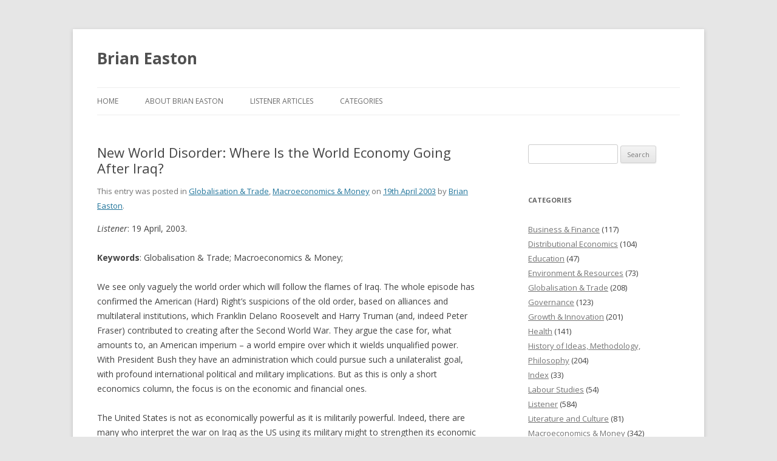

--- FILE ---
content_type: text/html; charset=UTF-8
request_url: http://www.eastonbh.ac.nz/2003/04/new_world_disorder_where_is_the_world_economy_going_after_iraq/
body_size: 63104
content:
<!DOCTYPE html>
<!--[if IE 7]>
<html class="ie ie7" lang="en-US">
<![endif]-->
<!--[if IE 8]>
<html class="ie ie8" lang="en-US">
<![endif]-->
<!--[if !(IE 7) | !(IE 8)  ]><!-->
<html lang="en-US">
<!--<![endif]-->
<head>
<meta charset="UTF-8" />
<meta name="viewport" content="width=device-width" />
<title>New World Disorder: Where Is the World Economy Going After Iraq? | Brian Easton</title>
<link rel="profile" href="http://gmpg.org/xfn/11" />
<link rel="pingback" href="http://www.eastonbh.ac.nz/xmlrpc.php" />
<!--[if lt IE 9]>
<script src="http://www.eastonbh.ac.nz/wp-content/themes/twentytwelve/js/html5.js" type="text/javascript"></script>
<![endif]-->
<link rel='dns-prefetch' href='//fonts.googleapis.com' />
<link rel='dns-prefetch' href='//s.w.org' />
<link rel="alternate" type="application/rss+xml" title="Brian Easton &raquo; Feed" href="http://www.eastonbh.ac.nz/feed/" />
<link rel="alternate" type="application/rss+xml" title="Brian Easton &raquo; Comments Feed" href="http://www.eastonbh.ac.nz/comments/feed/" />
		<script type="text/javascript">
			window._wpemojiSettings = {"baseUrl":"https:\/\/s.w.org\/images\/core\/emoji\/11.2.0\/72x72\/","ext":".png","svgUrl":"https:\/\/s.w.org\/images\/core\/emoji\/11.2.0\/svg\/","svgExt":".svg","source":{"concatemoji":"http:\/\/www.eastonbh.ac.nz\/wp-includes\/js\/wp-emoji-release.min.js?ver=5.1.19"}};
			!function(e,a,t){var n,r,o,i=a.createElement("canvas"),p=i.getContext&&i.getContext("2d");function s(e,t){var a=String.fromCharCode;p.clearRect(0,0,i.width,i.height),p.fillText(a.apply(this,e),0,0);e=i.toDataURL();return p.clearRect(0,0,i.width,i.height),p.fillText(a.apply(this,t),0,0),e===i.toDataURL()}function c(e){var t=a.createElement("script");t.src=e,t.defer=t.type="text/javascript",a.getElementsByTagName("head")[0].appendChild(t)}for(o=Array("flag","emoji"),t.supports={everything:!0,everythingExceptFlag:!0},r=0;r<o.length;r++)t.supports[o[r]]=function(e){if(!p||!p.fillText)return!1;switch(p.textBaseline="top",p.font="600 32px Arial",e){case"flag":return s([55356,56826,55356,56819],[55356,56826,8203,55356,56819])?!1:!s([55356,57332,56128,56423,56128,56418,56128,56421,56128,56430,56128,56423,56128,56447],[55356,57332,8203,56128,56423,8203,56128,56418,8203,56128,56421,8203,56128,56430,8203,56128,56423,8203,56128,56447]);case"emoji":return!s([55358,56760,9792,65039],[55358,56760,8203,9792,65039])}return!1}(o[r]),t.supports.everything=t.supports.everything&&t.supports[o[r]],"flag"!==o[r]&&(t.supports.everythingExceptFlag=t.supports.everythingExceptFlag&&t.supports[o[r]]);t.supports.everythingExceptFlag=t.supports.everythingExceptFlag&&!t.supports.flag,t.DOMReady=!1,t.readyCallback=function(){t.DOMReady=!0},t.supports.everything||(n=function(){t.readyCallback()},a.addEventListener?(a.addEventListener("DOMContentLoaded",n,!1),e.addEventListener("load",n,!1)):(e.attachEvent("onload",n),a.attachEvent("onreadystatechange",function(){"complete"===a.readyState&&t.readyCallback()})),(n=t.source||{}).concatemoji?c(n.concatemoji):n.wpemoji&&n.twemoji&&(c(n.twemoji),c(n.wpemoji)))}(window,document,window._wpemojiSettings);
		</script>
		<style type="text/css">
img.wp-smiley,
img.emoji {
	display: inline !important;
	border: none !important;
	box-shadow: none !important;
	height: 1em !important;
	width: 1em !important;
	margin: 0 .07em !important;
	vertical-align: -0.1em !important;
	background: none !important;
	padding: 0 !important;
}
</style>
	<link rel='stylesheet' id='wp-block-library-css'  href='http://www.eastonbh.ac.nz/wp-includes/css/dist/block-library/style.min.css?ver=5.1.19' type='text/css' media='all' />
<link rel='stylesheet' id='contact-form-7-css'  href='http://www.eastonbh.ac.nz/wp-content/plugins/contact-form-7/includes/css/styles.css?ver=4.1.2' type='text/css' media='all' />
<link rel='stylesheet' id='SearchAutocomplete-theme-css'  href='http://www.eastonbh.ac.nz/wp-content/plugins/search-autocomplete/css/aristo/jquery-ui-aristo.min.css?ver=1.9.2' type='text/css' media='all' />
<link rel='stylesheet' id='twentytwelve-fonts-css'  href='http://fonts.googleapis.com/css?family=Open+Sans:400italic,700italic,400,700&#038;subset=latin,latin-ext' type='text/css' media='all' />
<link rel='stylesheet' id='twentytwelve-style-css'  href='http://www.eastonbh.ac.nz/wp-content/themes/twentytwelve/style.css?ver=5.1.19' type='text/css' media='all' />
<!--[if lt IE 9]>
<link rel='stylesheet' id='twentytwelve-ie-css'  href='http://www.eastonbh.ac.nz/wp-content/themes/twentytwelve/css/ie.css?ver=20121010' type='text/css' media='all' />
<![endif]-->
<!-- This site uses the Google Analytics by Yoast plugin v5.4.2 - Universal enabled - https://yoast.com/wordpress/plugins/google-analytics/ -->
<script type="text/javascript">
	(function(i,s,o,g,r,a,m){i['GoogleAnalyticsObject']=r;i[r]=i[r]||function(){
		(i[r].q=i[r].q||[]).push(arguments)},i[r].l=1*new Date();a=s.createElement(o),
		m=s.getElementsByTagName(o)[0];a.async=1;a.src=g;m.parentNode.insertBefore(a,m)
	})(window,document,'script','//www.google-analytics.com/analytics.js','__gaTracker');

	__gaTracker('create', 'UA-10944758-1', 'auto');
	__gaTracker('set', 'forceSSL', true);
	__gaTracker('send','pageview');

</script>
<!-- / Google Analytics by Yoast -->
<script type='text/javascript' src='http://www.eastonbh.ac.nz/wp-includes/js/jquery/jquery.js?ver=1.12.4'></script>
<script type='text/javascript' src='http://www.eastonbh.ac.nz/wp-includes/js/jquery/jquery-migrate.min.js?ver=1.4.1'></script>
<link rel='https://api.w.org/' href='http://www.eastonbh.ac.nz/wp-json/' />
<link rel="EditURI" type="application/rsd+xml" title="RSD" href="http://www.eastonbh.ac.nz/xmlrpc.php?rsd" />
<link rel="wlwmanifest" type="application/wlwmanifest+xml" href="http://www.eastonbh.ac.nz/wp-includes/wlwmanifest.xml" /> 
<link rel='prev' title='Iraq, Oil and the US Dollar' href='http://www.eastonbh.ac.nz/2003/04/iraq_oil_and_the_us_dollar/' />
<link rel='next' title='What Might a Left Wing Economic Policy Begin to  Like? Some Notes' href='http://www.eastonbh.ac.nz/2003/04/what_might_a_left_wing_economic_policy_begin_to_like_some_notes/' />
<meta name="generator" content="WordPress 5.1.19" />
<link rel="canonical" href="http://www.eastonbh.ac.nz/2003/04/new_world_disorder_where_is_the_world_economy_going_after_iraq/" />
<link rel='shortlink' href='http://www.eastonbh.ac.nz/?p=373' />
<link rel="alternate" type="application/json+oembed" href="http://www.eastonbh.ac.nz/wp-json/oembed/1.0/embed?url=http%3A%2F%2Fwww.eastonbh.ac.nz%2F2003%2F04%2Fnew_world_disorder_where_is_the_world_economy_going_after_iraq%2F" />
<link rel="alternate" type="text/xml+oembed" href="http://www.eastonbh.ac.nz/wp-json/oembed/1.0/embed?url=http%3A%2F%2Fwww.eastonbh.ac.nz%2F2003%2F04%2Fnew_world_disorder_where_is_the_world_economy_going_after_iraq%2F&#038;format=xml" />
</head>

<body class="post-template-default single single-post postid-373 single-format-standard custom-font-enabled single-author">
<div id="page" class="hfeed site">
	<header id="masthead" class="site-header" role="banner">
		<hgroup>
			<h1 class="site-title"><a href="http://www.eastonbh.ac.nz/" title="Brian Easton" rel="home">Brian Easton</a></h1>
			<h2 class="site-description"></h2>
		</hgroup>

		<nav id="site-navigation" class="main-navigation" role="navigation">
			<h3 class="menu-toggle">Menu</h3>
			<a class="assistive-text" href="#content" title="Skip to content">Skip to content</a>
			<div class="menu-main-menu-container"><ul id="menu-main-menu" class="nav-menu"><li id="menu-item-1838" class="menu-item menu-item-type-custom menu-item-object-custom menu-item-1838"><a href="/">Home</a></li>
<li id="menu-item-1835" class="menu-item menu-item-type-post_type menu-item-object-page menu-item-1835"><a href="http://www.eastonbh.ac.nz/about-brian-easton/">About Brian Easton</a></li>
<li id="menu-item-1836" class="menu-item menu-item-type-taxonomy menu-item-object-category menu-item-1836"><a href="http://www.eastonbh.ac.nz/category/listener/">Listener Articles</a></li>
<li id="menu-item-1837" class="menu-item menu-item-type-custom menu-item-object-custom menu-item-has-children menu-item-1837"><a href="/">Categories</a>
<ul class="sub-menu">
	<li id="menu-item-1839" class="menu-item menu-item-type-taxonomy menu-item-object-category menu-item-1839"><a href="http://www.eastonbh.ac.nz/category/business-finance/">Business &#038; Finance</a></li>
	<li id="menu-item-1840" class="menu-item menu-item-type-taxonomy menu-item-object-category menu-item-1840"><a href="http://www.eastonbh.ac.nz/category/distributional-economics/">Distributional Economics</a></li>
	<li id="menu-item-1841" class="menu-item menu-item-type-taxonomy menu-item-object-category menu-item-1841"><a href="http://www.eastonbh.ac.nz/category/education/">Education</a></li>
	<li id="menu-item-1842" class="menu-item menu-item-type-taxonomy menu-item-object-category menu-item-1842"><a href="http://www.eastonbh.ac.nz/category/environment-resources/">Environment &#038; Resources</a></li>
	<li id="menu-item-1843" class="menu-item menu-item-type-taxonomy menu-item-object-category current-post-ancestor current-menu-parent current-post-parent menu-item-1843"><a href="http://www.eastonbh.ac.nz/category/globalisation-trade/">Globalisation &#038; Trade</a></li>
	<li id="menu-item-1844" class="menu-item menu-item-type-taxonomy menu-item-object-category menu-item-1844"><a href="http://www.eastonbh.ac.nz/category/governance/">Governance</a></li>
	<li id="menu-item-1845" class="menu-item menu-item-type-taxonomy menu-item-object-category menu-item-1845"><a href="http://www.eastonbh.ac.nz/category/growth-innovation/">Growth &#038; Innovation</a></li>
	<li id="menu-item-1846" class="menu-item menu-item-type-taxonomy menu-item-object-category menu-item-1846"><a href="http://www.eastonbh.ac.nz/category/health/">Health</a></li>
	<li id="menu-item-1847" class="menu-item menu-item-type-taxonomy menu-item-object-category menu-item-1847"><a href="http://www.eastonbh.ac.nz/category/history-of-ideas-methodology-philosophy/">History of Ideas, Methodology, Philosophy</a></li>
	<li id="menu-item-1849" class="menu-item menu-item-type-taxonomy menu-item-object-category menu-item-1849"><a href="http://www.eastonbh.ac.nz/category/labour-studies/">Labour Studies</a></li>
	<li id="menu-item-1851" class="menu-item menu-item-type-taxonomy menu-item-object-category menu-item-1851"><a href="http://www.eastonbh.ac.nz/category/literature-and-culture/">Literature and Culture</a></li>
	<li id="menu-item-1852" class="menu-item menu-item-type-taxonomy menu-item-object-category current-post-ancestor current-menu-parent current-post-parent menu-item-1852"><a href="http://www.eastonbh.ac.nz/category/macroeconomics-money/">Macroeconomics &#038; Money</a></li>
	<li id="menu-item-1853" class="menu-item menu-item-type-taxonomy menu-item-object-category menu-item-1853"><a href="http://www.eastonbh.ac.nz/category/maori/">Maori</a></li>
	<li id="menu-item-1854" class="menu-item menu-item-type-taxonomy menu-item-object-category menu-item-1854"><a href="http://www.eastonbh.ac.nz/category/miscellaneous/">Miscellaneous</a></li>
	<li id="menu-item-1855" class="menu-item menu-item-type-taxonomy menu-item-object-category menu-item-1855"><a href="http://www.eastonbh.ac.nz/category/political-economy-history/">Political Economy &#038; History</a></li>
	<li id="menu-item-1856" class="menu-item menu-item-type-taxonomy menu-item-object-category menu-item-1856"><a href="http://www.eastonbh.ac.nz/category/portrits/">Portraits</a></li>
	<li id="menu-item-1857" class="menu-item menu-item-type-taxonomy menu-item-object-category menu-item-1857"><a href="http://www.eastonbh.ac.nz/category/regulation-taxation/">Regulation &#038; Taxation</a></li>
	<li id="menu-item-1858" class="menu-item menu-item-type-taxonomy menu-item-object-category menu-item-1858"><a href="http://www.eastonbh.ac.nz/category/retirement-savings/">Retirement &#038; Savings</a></li>
	<li id="menu-item-1859" class="menu-item menu-item-type-taxonomy menu-item-object-category menu-item-1859"><a href="http://www.eastonbh.ac.nz/category/social-policy/">Social Policy</a></li>
	<li id="menu-item-1860" class="menu-item menu-item-type-taxonomy menu-item-object-category menu-item-1860"><a href="http://www.eastonbh.ac.nz/category/statistics/">Statistics</a></li>
	<li id="menu-item-1861" class="menu-item menu-item-type-taxonomy menu-item-object-category menu-item-1861"><a href="http://www.eastonbh.ac.nz/category/uncategorized/">Uncategorized</a></li>
</ul>
</li>
</ul></div>		</nav><!-- #site-navigation -->

			</header><!-- #masthead -->

	<div id="main" class="wrapper">
	<div id="primary" class="site-content">
		<div id="content" role="main">

			
				
	<article id="post-373" class="post-373 post type-post status-publish format-standard hentry category-globalisation-trade category-macroeconomics-money">
				<header class="entry-header">
									<h1 class="entry-title">New World Disorder: Where Is the World Economy Going After Iraq?</h1>
			            <div class="entry-meta-header">This entry was posted in <a href="http://www.eastonbh.ac.nz/category/globalisation-trade/" rel="category tag">Globalisation &amp; Trade</a>, <a href="http://www.eastonbh.ac.nz/category/macroeconomics-money/" rel="category tag">Macroeconomics &amp; Money</a> on <a href="http://www.eastonbh.ac.nz/2003/04/new_world_disorder_where_is_the_world_economy_going_after_iraq/" title="6:09 pm" rel="bookmark"><time class="entry-date" datetime="2003-04-19T18:09:48+13:00">19th April 2003</time></a><span class="by-author"> by <span class="author vcard"><a class="url fn n" href="http://www.eastonbh.ac.nz/author/admin/" title="View all posts by Brian Easton" rel="author">Brian Easton</a></span></span>.</div>
		</header><!-- .entry-header -->

				<div class="entry-content">
			<p><i>Listener</i>: 19 April, 2003.</p>
<p><b>Keywords</b>: Globalisation &amp; Trade; Macroeconomics &amp; Money;</p>
<p>We see only vaguely the world order which will follow the flames of Iraq. The whole episode has confirmed the American (Hard) Right’s suspicions of the old order, based on alliances and multilateral institutions, which Franklin Delano Roosevelt and Harry Truman (and, indeed Peter Fraser) contributed to creating after the Second World War. They argue the case for, what amounts to, an American imperium – a world empire over which it wields unqualified power. With President Bush they have an administration which could pursue such a unilateralist goal, with profound international political and military implications. But as this is only a short economics column, the focus is on the economic and financial ones.</p>
<p>The United States is not as economically powerful as it is militarily powerful. Indeed, there are many who interpret the war on Iraq as the US using its military might to strengthen its economic power, most notably via commanding Iraqi oil, and its financial power, to reinforce the US dollar as the world currency. (There is a parallel argument that it has been using its military to compensate for its relative international political weakness in a heterogenous UN-led world.) Even so, the military and imperial requirements may be a drag on the economy.</p>
<p>The relative economic power of the US may be diminishing anyway. There are grave structural imbalances in the American corporate sector, indicated by falling share prices over the last three years, plus continuing gloomy news on employment, investment profits and bankruptcies. The war expenditures – thought to amount to a not inconsiderable 1 percent of US GDP – will stimulate some sectors. Additionally, in order to strengthening the weakening US economy, the Bush administration is proposing further tax breaks involving almost inconceivable sums. (Whether they will work is another column.) One projection – probably an underestimate – suggests a budget deficit of $US2 trillion over ten years. That is equivalent to around 40 years of New Zealand’s current production.</p>
<p>The deficit means that the US government has to issue US dollar denominated bonds to a value of (roughly) two trillion, which have to go into the world’s balance sheets. In the past, the US dollar has been the currency of international choice, so investors were very willing to hold them. But twenty years ago, when the Reagan administration was similarly increasing the US budget deficit, there was no Euro, which has the potential to be the preferred international currency. Because the European Union is a major part of the world economy, we must expect some reduction in the dominance of the US dollar and rise in the significance of the Euro. However, the US budget deficit may accelerate the shift, as international investors become reluctant to hold so many dollars. (That would drive up US interest rates – ouch!)</p>
<p>It is even possible that the world will return to trading blocks, although an economically powerful East Asia probably wont have its own currency, but straddle the dollar and the euro. The fragmentation of world trading arrangements is a worrisome prospect to New Zealand. The US-Iraq war has put back any conclusion to the Doha round (the latest multilateral trading negotiations), although whether by six months or six years is unclear. In the interim the US ‘Imperium’ is likely to pursue preferential bilateral free-trading deals, especially with those who supported it during the Iraq war. Australia will rank early in the line-up, but New Zealand not, although the Australians have said they will support us in our US trade negotiations. (The cynic would say ‘as much as they can, without undermining their own prospects’.)</p>
<p>That raises very real problems for us, not only because any preference Australia has over New Zealand is likely to affect choices by international investors. More fundamentally, where would New Zealand fit into a fragmenting world economy? The European Union is focussed on incorporating a raft of new members – in any case we have not been paying a lot of attention to that market in recent years. The East Asian economy (centred probably on China rather than Japan) is unlikely to take international initiatives, being too politically heterogeneous and far too busy producing things.</p>
<p>This is why in the sixty years since Peter Fraser, New Zealand has increasingly pursued a multilateralist strategy – politically, militarily and economically. That is where Helen Clark’s instincts lie. But if the new world order has a vigorous American Imperium, as is likely to be pursued by Bush and may continue under a Democrat president, New Zealand may have to alter its strategy. But it is not obvious to what.</p>
<p>Readers will be deluged with prognoses about the post-Iraq-war future, many of which reflect the political preferences of the writer. The ponderings here reflect neither the columnist’s best hopes, nor his worse fears.</p>
<p>******<br />
Some readers’ queries arising out of the column are covered in <a href="modules.php?name=News&amp;file=article&amp;sid=374"><i>A Note on Iraq, Oil and the US Dollar</i></a></p>
					</div><!-- .entry-content -->
		
		<footer class="entry-meta">
								</footer><!-- .entry-meta -->
	</article><!-- #post -->

				<nav class="nav-single">
					<h3 class="assistive-text">Post navigation</h3>
					<span class="nav-previous"><a href="http://www.eastonbh.ac.nz/2003/04/iraq_oil_and_the_us_dollar/" rel="prev"><span class="meta-nav">&larr;</span> Iraq, Oil and the US Dollar</a></span>
					<span class="nav-next"><a href="http://www.eastonbh.ac.nz/2003/04/what_might_a_left_wing_economic_policy_begin_to_like_some_notes/" rel="next">What Might a Left Wing Economic Policy Begin to  Like? Some Notes <span class="meta-nav">&rarr;</span></a></span>
				</nav><!-- .nav-single -->

				
<div id="comments" class="comments-area">

	
	
	
</div><!-- #comments .comments-area -->
			
		</div><!-- #content -->
	</div><!-- #primary -->


			<div id="secondary" class="widget-area" role="complementary">
			<aside id="search-3" class="widget widget_search"><form role="search" method="get" id="searchform" class="searchform" action="http://www.eastonbh.ac.nz/">
				<div>
					<label class="screen-reader-text" for="s">Search for:</label>
					<input type="text" value="" name="s" id="s" />
					<input type="submit" id="searchsubmit" value="Search" />
				</div>
			</form></aside><aside id="categories-4" class="widget widget_categories"><h3 class="widget-title">Categories</h3>		<ul>
				<li class="cat-item cat-item-7"><a href="http://www.eastonbh.ac.nz/category/business-finance/" >Business &amp; Finance</a> (117)
</li>
	<li class="cat-item cat-item-18"><a href="http://www.eastonbh.ac.nz/category/distributional-economics/" >Distributional Economics</a> (104)
</li>
	<li class="cat-item cat-item-8"><a href="http://www.eastonbh.ac.nz/category/education/" >Education</a> (47)
</li>
	<li class="cat-item cat-item-9"><a href="http://www.eastonbh.ac.nz/category/environment-resources/" >Environment &amp; Resources</a> (73)
</li>
	<li class="cat-item cat-item-23"><a href="http://www.eastonbh.ac.nz/category/globalisation-trade/" >Globalisation &amp; Trade</a> (208)
</li>
	<li class="cat-item cat-item-11"><a href="http://www.eastonbh.ac.nz/category/governance/" >Governance</a> (123)
</li>
	<li class="cat-item cat-item-12"><a href="http://www.eastonbh.ac.nz/category/growth-innovation/" >Growth &amp; Innovation</a> (201)
</li>
	<li class="cat-item cat-item-16"><a href="http://www.eastonbh.ac.nz/category/health/" >Health</a> (141)
</li>
	<li class="cat-item cat-item-5"><a href="http://www.eastonbh.ac.nz/category/history-of-ideas-methodology-philosophy/" >History of Ideas, Methodology, Philosophy</a> (204)
</li>
	<li class="cat-item cat-item-13"><a href="http://www.eastonbh.ac.nz/category/index/" >Index</a> (33)
</li>
	<li class="cat-item cat-item-22"><a href="http://www.eastonbh.ac.nz/category/labour-studies/" >Labour Studies</a> (54)
</li>
	<li class="cat-item cat-item-2"><a href="http://www.eastonbh.ac.nz/category/listener/" >Listener</a> (584)
</li>
	<li class="cat-item cat-item-15"><a href="http://www.eastonbh.ac.nz/category/literature-and-culture/" >Literature and Culture</a> (81)
</li>
	<li class="cat-item cat-item-19"><a href="http://www.eastonbh.ac.nz/category/macroeconomics-money/" >Macroeconomics &amp; Money</a> (342)
</li>
	<li class="cat-item cat-item-20"><a href="http://www.eastonbh.ac.nz/category/maori/" >Maori</a> (72)
</li>
	<li class="cat-item cat-item-24"><a href="http://www.eastonbh.ac.nz/category/miscellaneous/" >Miscellaneous</a> (20)
</li>
	<li class="cat-item cat-item-10"><a href="http://www.eastonbh.ac.nz/category/political-economy-history/" >Political Economy &amp; History</a> (421)
</li>
	<li class="cat-item cat-item-26"><a href="http://www.eastonbh.ac.nz/category/portrits/" >Portraits</a> (37)
</li>
	<li class="cat-item cat-item-29"><a href="http://www.eastonbh.ac.nz/category/pundit/" >Pundit</a> (288)
</li>
	<li class="cat-item cat-item-21"><a href="http://www.eastonbh.ac.nz/category/regulation-taxation/" >Regulation &amp; Taxation</a> (122)
</li>
	<li class="cat-item cat-item-17"><a href="http://www.eastonbh.ac.nz/category/retirement-savings/" >Retirement &amp; Savings</a> (28)
</li>
	<li class="cat-item cat-item-14"><a href="http://www.eastonbh.ac.nz/category/social-policy/" >Social Policy</a> (180)
</li>
	<li class="cat-item cat-item-6"><a href="http://www.eastonbh.ac.nz/category/statistics/" >Statistics</a> (98)
</li>
		</ul>
			</aside><aside id="archives-3" class="widget widget_archive"><h3 class="widget-title">Archives</h3>		<label class="screen-reader-text" for="archives-dropdown-3">Archives</label>
		<select id="archives-dropdown-3" name="archive-dropdown" onchange='document.location.href=this.options[this.selectedIndex].value;'>
			
			<option value="">Select Month</option>
				<option value='http://www.eastonbh.ac.nz/2026/01/'> January 2026 &nbsp;(4)</option>
	<option value='http://www.eastonbh.ac.nz/2025/12/'> December 2025 &nbsp;(3)</option>
	<option value='http://www.eastonbh.ac.nz/2025/11/'> November 2025 &nbsp;(4)</option>
	<option value='http://www.eastonbh.ac.nz/2025/10/'> October 2025 &nbsp;(4)</option>
	<option value='http://www.eastonbh.ac.nz/2025/09/'> September 2025 &nbsp;(4)</option>
	<option value='http://www.eastonbh.ac.nz/2025/08/'> August 2025 &nbsp;(5)</option>
	<option value='http://www.eastonbh.ac.nz/2025/07/'> July 2025 &nbsp;(4)</option>
	<option value='http://www.eastonbh.ac.nz/2025/06/'> June 2025 &nbsp;(4)</option>
	<option value='http://www.eastonbh.ac.nz/2025/05/'> May 2025 &nbsp;(5)</option>
	<option value='http://www.eastonbh.ac.nz/2025/04/'> April 2025 &nbsp;(7)</option>
	<option value='http://www.eastonbh.ac.nz/2025/03/'> March 2025 &nbsp;(5)</option>
	<option value='http://www.eastonbh.ac.nz/2025/02/'> February 2025 &nbsp;(7)</option>
	<option value='http://www.eastonbh.ac.nz/2025/01/'> January 2025 &nbsp;(10)</option>
	<option value='http://www.eastonbh.ac.nz/2024/12/'> December 2024 &nbsp;(7)</option>
	<option value='http://www.eastonbh.ac.nz/2024/11/'> November 2024 &nbsp;(8)</option>
	<option value='http://www.eastonbh.ac.nz/2024/10/'> October 2024 &nbsp;(5)</option>
	<option value='http://www.eastonbh.ac.nz/2024/09/'> September 2024 &nbsp;(8)</option>
	<option value='http://www.eastonbh.ac.nz/2024/08/'> August 2024 &nbsp;(6)</option>
	<option value='http://www.eastonbh.ac.nz/2024/07/'> July 2024 &nbsp;(4)</option>
	<option value='http://www.eastonbh.ac.nz/2024/06/'> June 2024 &nbsp;(5)</option>
	<option value='http://www.eastonbh.ac.nz/2024/05/'> May 2024 &nbsp;(7)</option>
	<option value='http://www.eastonbh.ac.nz/2024/04/'> April 2024 &nbsp;(5)</option>
	<option value='http://www.eastonbh.ac.nz/2024/03/'> March 2024 &nbsp;(8)</option>
	<option value='http://www.eastonbh.ac.nz/2024/02/'> February 2024 &nbsp;(5)</option>
	<option value='http://www.eastonbh.ac.nz/2024/01/'> January 2024 &nbsp;(5)</option>
	<option value='http://www.eastonbh.ac.nz/2023/12/'> December 2023 &nbsp;(5)</option>
	<option value='http://www.eastonbh.ac.nz/2023/11/'> November 2023 &nbsp;(5)</option>
	<option value='http://www.eastonbh.ac.nz/2023/10/'> October 2023 &nbsp;(4)</option>
	<option value='http://www.eastonbh.ac.nz/2023/09/'> September 2023 &nbsp;(5)</option>
	<option value='http://www.eastonbh.ac.nz/2023/08/'> August 2023 &nbsp;(1)</option>
	<option value='http://www.eastonbh.ac.nz/2023/07/'> July 2023 &nbsp;(3)</option>
	<option value='http://www.eastonbh.ac.nz/2023/05/'> May 2023 &nbsp;(1)</option>
	<option value='http://www.eastonbh.ac.nz/2023/04/'> April 2023 &nbsp;(1)</option>
	<option value='http://www.eastonbh.ac.nz/2023/02/'> February 2023 &nbsp;(2)</option>
	<option value='http://www.eastonbh.ac.nz/2022/12/'> December 2022 &nbsp;(5)</option>
	<option value='http://www.eastonbh.ac.nz/2022/11/'> November 2022 &nbsp;(1)</option>
	<option value='http://www.eastonbh.ac.nz/2022/10/'> October 2022 &nbsp;(1)</option>
	<option value='http://www.eastonbh.ac.nz/2022/05/'> May 2022 &nbsp;(2)</option>
	<option value='http://www.eastonbh.ac.nz/2022/04/'> April 2022 &nbsp;(2)</option>
	<option value='http://www.eastonbh.ac.nz/2022/03/'> March 2022 &nbsp;(1)</option>
	<option value='http://www.eastonbh.ac.nz/2021/12/'> December 2021 &nbsp;(1)</option>
	<option value='http://www.eastonbh.ac.nz/2021/11/'> November 2021 &nbsp;(1)</option>
	<option value='http://www.eastonbh.ac.nz/2021/09/'> September 2021 &nbsp;(1)</option>
	<option value='http://www.eastonbh.ac.nz/2021/08/'> August 2021 &nbsp;(1)</option>
	<option value='http://www.eastonbh.ac.nz/2021/06/'> June 2021 &nbsp;(1)</option>
	<option value='http://www.eastonbh.ac.nz/2021/05/'> May 2021 &nbsp;(3)</option>
	<option value='http://www.eastonbh.ac.nz/2021/04/'> April 2021 &nbsp;(9)</option>
	<option value='http://www.eastonbh.ac.nz/2021/03/'> March 2021 &nbsp;(5)</option>
	<option value='http://www.eastonbh.ac.nz/2021/02/'> February 2021 &nbsp;(5)</option>
	<option value='http://www.eastonbh.ac.nz/2021/01/'> January 2021 &nbsp;(5)</option>
	<option value='http://www.eastonbh.ac.nz/2020/12/'> December 2020 &nbsp;(4)</option>
	<option value='http://www.eastonbh.ac.nz/2020/11/'> November 2020 &nbsp;(2)</option>
	<option value='http://www.eastonbh.ac.nz/2020/09/'> September 2020 &nbsp;(1)</option>
	<option value='http://www.eastonbh.ac.nz/2020/08/'> August 2020 &nbsp;(1)</option>
	<option value='http://www.eastonbh.ac.nz/2020/06/'> June 2020 &nbsp;(4)</option>
	<option value='http://www.eastonbh.ac.nz/2020/05/'> May 2020 &nbsp;(3)</option>
	<option value='http://www.eastonbh.ac.nz/2020/04/'> April 2020 &nbsp;(1)</option>
	<option value='http://www.eastonbh.ac.nz/2020/02/'> February 2020 &nbsp;(1)</option>
	<option value='http://www.eastonbh.ac.nz/2020/01/'> January 2020 &nbsp;(1)</option>
	<option value='http://www.eastonbh.ac.nz/2019/12/'> December 2019 &nbsp;(1)</option>
	<option value='http://www.eastonbh.ac.nz/2019/11/'> November 2019 &nbsp;(1)</option>
	<option value='http://www.eastonbh.ac.nz/2019/09/'> September 2019 &nbsp;(1)</option>
	<option value='http://www.eastonbh.ac.nz/2019/08/'> August 2019 &nbsp;(2)</option>
	<option value='http://www.eastonbh.ac.nz/2019/07/'> July 2019 &nbsp;(1)</option>
	<option value='http://www.eastonbh.ac.nz/2019/06/'> June 2019 &nbsp;(1)</option>
	<option value='http://www.eastonbh.ac.nz/2019/05/'> May 2019 &nbsp;(2)</option>
	<option value='http://www.eastonbh.ac.nz/2019/04/'> April 2019 &nbsp;(3)</option>
	<option value='http://www.eastonbh.ac.nz/2019/03/'> March 2019 &nbsp;(5)</option>
	<option value='http://www.eastonbh.ac.nz/2019/02/'> February 2019 &nbsp;(1)</option>
	<option value='http://www.eastonbh.ac.nz/2019/01/'> January 2019 &nbsp;(1)</option>
	<option value='http://www.eastonbh.ac.nz/2018/12/'> December 2018 &nbsp;(1)</option>
	<option value='http://www.eastonbh.ac.nz/2018/08/'> August 2018 &nbsp;(1)</option>
	<option value='http://www.eastonbh.ac.nz/2018/05/'> May 2018 &nbsp;(4)</option>
	<option value='http://www.eastonbh.ac.nz/2018/04/'> April 2018 &nbsp;(1)</option>
	<option value='http://www.eastonbh.ac.nz/2018/03/'> March 2018 &nbsp;(1)</option>
	<option value='http://www.eastonbh.ac.nz/2017/09/'> September 2017 &nbsp;(5)</option>
	<option value='http://www.eastonbh.ac.nz/2017/08/'> August 2017 &nbsp;(5)</option>
	<option value='http://www.eastonbh.ac.nz/2017/07/'> July 2017 &nbsp;(5)</option>
	<option value='http://www.eastonbh.ac.nz/2017/06/'> June 2017 &nbsp;(4)</option>
	<option value='http://www.eastonbh.ac.nz/2017/05/'> May 2017 &nbsp;(7)</option>
	<option value='http://www.eastonbh.ac.nz/2017/04/'> April 2017 &nbsp;(4)</option>
	<option value='http://www.eastonbh.ac.nz/2017/03/'> March 2017 &nbsp;(5)</option>
	<option value='http://www.eastonbh.ac.nz/2017/02/'> February 2017 &nbsp;(4)</option>
	<option value='http://www.eastonbh.ac.nz/2017/01/'> January 2017 &nbsp;(5)</option>
	<option value='http://www.eastonbh.ac.nz/2016/12/'> December 2016 &nbsp;(4)</option>
	<option value='http://www.eastonbh.ac.nz/2016/11/'> November 2016 &nbsp;(5)</option>
	<option value='http://www.eastonbh.ac.nz/2016/10/'> October 2016 &nbsp;(6)</option>
	<option value='http://www.eastonbh.ac.nz/2016/09/'> September 2016 &nbsp;(4)</option>
	<option value='http://www.eastonbh.ac.nz/2016/08/'> August 2016 &nbsp;(8)</option>
	<option value='http://www.eastonbh.ac.nz/2016/07/'> July 2016 &nbsp;(5)</option>
	<option value='http://www.eastonbh.ac.nz/2016/06/'> June 2016 &nbsp;(3)</option>
	<option value='http://www.eastonbh.ac.nz/2016/05/'> May 2016 &nbsp;(6)</option>
	<option value='http://www.eastonbh.ac.nz/2016/04/'> April 2016 &nbsp;(3)</option>
	<option value='http://www.eastonbh.ac.nz/2016/03/'> March 2016 &nbsp;(5)</option>
	<option value='http://www.eastonbh.ac.nz/2016/02/'> February 2016 &nbsp;(2)</option>
	<option value='http://www.eastonbh.ac.nz/2016/01/'> January 2016 &nbsp;(1)</option>
	<option value='http://www.eastonbh.ac.nz/2015/12/'> December 2015 &nbsp;(2)</option>
	<option value='http://www.eastonbh.ac.nz/2015/11/'> November 2015 &nbsp;(5)</option>
	<option value='http://www.eastonbh.ac.nz/2015/10/'> October 2015 &nbsp;(3)</option>
	<option value='http://www.eastonbh.ac.nz/2015/09/'> September 2015 &nbsp;(1)</option>
	<option value='http://www.eastonbh.ac.nz/2015/08/'> August 2015 &nbsp;(4)</option>
	<option value='http://www.eastonbh.ac.nz/2015/07/'> July 2015 &nbsp;(4)</option>
	<option value='http://www.eastonbh.ac.nz/2015/06/'> June 2015 &nbsp;(6)</option>
	<option value='http://www.eastonbh.ac.nz/2015/05/'> May 2015 &nbsp;(6)</option>
	<option value='http://www.eastonbh.ac.nz/2015/04/'> April 2015 &nbsp;(3)</option>
	<option value='http://www.eastonbh.ac.nz/2015/03/'> March 2015 &nbsp;(6)</option>
	<option value='http://www.eastonbh.ac.nz/2015/02/'> February 2015 &nbsp;(5)</option>
	<option value='http://www.eastonbh.ac.nz/2015/01/'> January 2015 &nbsp;(4)</option>
	<option value='http://www.eastonbh.ac.nz/2014/12/'> December 2014 &nbsp;(5)</option>
	<option value='http://www.eastonbh.ac.nz/2014/11/'> November 2014 &nbsp;(8)</option>
	<option value='http://www.eastonbh.ac.nz/2014/10/'> October 2014 &nbsp;(5)</option>
	<option value='http://www.eastonbh.ac.nz/2014/09/'> September 2014 &nbsp;(8)</option>
	<option value='http://www.eastonbh.ac.nz/2014/08/'> August 2014 &nbsp;(3)</option>
	<option value='http://www.eastonbh.ac.nz/2014/07/'> July 2014 &nbsp;(2)</option>
	<option value='http://www.eastonbh.ac.nz/2014/06/'> June 2014 &nbsp;(4)</option>
	<option value='http://www.eastonbh.ac.nz/2014/05/'> May 2014 &nbsp;(5)</option>
	<option value='http://www.eastonbh.ac.nz/2014/04/'> April 2014 &nbsp;(3)</option>
	<option value='http://www.eastonbh.ac.nz/2014/03/'> March 2014 &nbsp;(3)</option>
	<option value='http://www.eastonbh.ac.nz/2014/02/'> February 2014 &nbsp;(6)</option>
	<option value='http://www.eastonbh.ac.nz/2014/01/'> January 2014 &nbsp;(4)</option>
	<option value='http://www.eastonbh.ac.nz/2013/12/'> December 2013 &nbsp;(5)</option>
	<option value='http://www.eastonbh.ac.nz/2013/11/'> November 2013 &nbsp;(8)</option>
	<option value='http://www.eastonbh.ac.nz/2013/10/'> October 2013 &nbsp;(6)</option>
	<option value='http://www.eastonbh.ac.nz/2013/09/'> September 2013 &nbsp;(5)</option>
	<option value='http://www.eastonbh.ac.nz/2013/08/'> August 2013 &nbsp;(3)</option>
	<option value='http://www.eastonbh.ac.nz/2013/07/'> July 2013 &nbsp;(5)</option>
	<option value='http://www.eastonbh.ac.nz/2013/06/'> June 2013 &nbsp;(3)</option>
	<option value='http://www.eastonbh.ac.nz/2013/05/'> May 2013 &nbsp;(4)</option>
	<option value='http://www.eastonbh.ac.nz/2013/04/'> April 2013 &nbsp;(2)</option>
	<option value='http://www.eastonbh.ac.nz/2013/03/'> March 2013 &nbsp;(4)</option>
	<option value='http://www.eastonbh.ac.nz/2013/02/'> February 2013 &nbsp;(2)</option>
	<option value='http://www.eastonbh.ac.nz/2013/01/'> January 2013 &nbsp;(6)</option>
	<option value='http://www.eastonbh.ac.nz/2012/12/'> December 2012 &nbsp;(5)</option>
	<option value='http://www.eastonbh.ac.nz/2012/11/'> November 2012 &nbsp;(4)</option>
	<option value='http://www.eastonbh.ac.nz/2012/10/'> October 2012 &nbsp;(7)</option>
	<option value='http://www.eastonbh.ac.nz/2012/09/'> September 2012 &nbsp;(8)</option>
	<option value='http://www.eastonbh.ac.nz/2012/08/'> August 2012 &nbsp;(6)</option>
	<option value='http://www.eastonbh.ac.nz/2012/07/'> July 2012 &nbsp;(4)</option>
	<option value='http://www.eastonbh.ac.nz/2012/06/'> June 2012 &nbsp;(3)</option>
	<option value='http://www.eastonbh.ac.nz/2012/05/'> May 2012 &nbsp;(6)</option>
	<option value='http://www.eastonbh.ac.nz/2012/04/'> April 2012 &nbsp;(6)</option>
	<option value='http://www.eastonbh.ac.nz/2012/03/'> March 2012 &nbsp;(6)</option>
	<option value='http://www.eastonbh.ac.nz/2012/02/'> February 2012 &nbsp;(5)</option>
	<option value='http://www.eastonbh.ac.nz/2012/01/'> January 2012 &nbsp;(3)</option>
	<option value='http://www.eastonbh.ac.nz/2011/12/'> December 2011 &nbsp;(2)</option>
	<option value='http://www.eastonbh.ac.nz/2011/11/'> November 2011 &nbsp;(9)</option>
	<option value='http://www.eastonbh.ac.nz/2011/10/'> October 2011 &nbsp;(8)</option>
	<option value='http://www.eastonbh.ac.nz/2011/09/'> September 2011 &nbsp;(4)</option>
	<option value='http://www.eastonbh.ac.nz/2011/08/'> August 2011 &nbsp;(4)</option>
	<option value='http://www.eastonbh.ac.nz/2011/07/'> July 2011 &nbsp;(6)</option>
	<option value='http://www.eastonbh.ac.nz/2011/06/'> June 2011 &nbsp;(6)</option>
	<option value='http://www.eastonbh.ac.nz/2011/05/'> May 2011 &nbsp;(4)</option>
	<option value='http://www.eastonbh.ac.nz/2011/04/'> April 2011 &nbsp;(4)</option>
	<option value='http://www.eastonbh.ac.nz/2011/03/'> March 2011 &nbsp;(5)</option>
	<option value='http://www.eastonbh.ac.nz/2011/02/'> February 2011 &nbsp;(6)</option>
	<option value='http://www.eastonbh.ac.nz/2011/01/'> January 2011 &nbsp;(3)</option>
	<option value='http://www.eastonbh.ac.nz/2010/12/'> December 2010 &nbsp;(8)</option>
	<option value='http://www.eastonbh.ac.nz/2010/11/'> November 2010 &nbsp;(2)</option>
	<option value='http://www.eastonbh.ac.nz/2010/10/'> October 2010 &nbsp;(6)</option>
	<option value='http://www.eastonbh.ac.nz/2010/09/'> September 2010 &nbsp;(10)</option>
	<option value='http://www.eastonbh.ac.nz/2010/08/'> August 2010 &nbsp;(6)</option>
	<option value='http://www.eastonbh.ac.nz/2010/07/'> July 2010 &nbsp;(7)</option>
	<option value='http://www.eastonbh.ac.nz/2010/06/'> June 2010 &nbsp;(4)</option>
	<option value='http://www.eastonbh.ac.nz/2010/05/'> May 2010 &nbsp;(3)</option>
	<option value='http://www.eastonbh.ac.nz/2010/04/'> April 2010 &nbsp;(5)</option>
	<option value='http://www.eastonbh.ac.nz/2010/03/'> March 2010 &nbsp;(6)</option>
	<option value='http://www.eastonbh.ac.nz/2010/02/'> February 2010 &nbsp;(6)</option>
	<option value='http://www.eastonbh.ac.nz/2010/01/'> January 2010 &nbsp;(2)</option>
	<option value='http://www.eastonbh.ac.nz/2009/12/'> December 2009 &nbsp;(3)</option>
	<option value='http://www.eastonbh.ac.nz/2009/11/'> November 2009 &nbsp;(5)</option>
	<option value='http://www.eastonbh.ac.nz/2009/10/'> October 2009 &nbsp;(6)</option>
	<option value='http://www.eastonbh.ac.nz/2009/09/'> September 2009 &nbsp;(10)</option>
	<option value='http://www.eastonbh.ac.nz/2009/08/'> August 2009 &nbsp;(3)</option>
	<option value='http://www.eastonbh.ac.nz/2009/07/'> July 2009 &nbsp;(7)</option>
	<option value='http://www.eastonbh.ac.nz/2009/06/'> June 2009 &nbsp;(10)</option>
	<option value='http://www.eastonbh.ac.nz/2009/05/'> May 2009 &nbsp;(6)</option>
	<option value='http://www.eastonbh.ac.nz/2009/04/'> April 2009 &nbsp;(3)</option>
	<option value='http://www.eastonbh.ac.nz/2009/03/'> March 2009 &nbsp;(9)</option>
	<option value='http://www.eastonbh.ac.nz/2009/02/'> February 2009 &nbsp;(8)</option>
	<option value='http://www.eastonbh.ac.nz/2009/01/'> January 2009 &nbsp;(3)</option>
	<option value='http://www.eastonbh.ac.nz/2008/12/'> December 2008 &nbsp;(6)</option>
	<option value='http://www.eastonbh.ac.nz/2008/11/'> November 2008 &nbsp;(5)</option>
	<option value='http://www.eastonbh.ac.nz/2008/10/'> October 2008 &nbsp;(7)</option>
	<option value='http://www.eastonbh.ac.nz/2008/09/'> September 2008 &nbsp;(2)</option>
	<option value='http://www.eastonbh.ac.nz/2008/08/'> August 2008 &nbsp;(2)</option>
	<option value='http://www.eastonbh.ac.nz/2008/07/'> July 2008 &nbsp;(5)</option>
	<option value='http://www.eastonbh.ac.nz/2008/06/'> June 2008 &nbsp;(4)</option>
	<option value='http://www.eastonbh.ac.nz/2008/05/'> May 2008 &nbsp;(5)</option>
	<option value='http://www.eastonbh.ac.nz/2008/04/'> April 2008 &nbsp;(6)</option>
	<option value='http://www.eastonbh.ac.nz/2008/03/'> March 2008 &nbsp;(2)</option>
	<option value='http://www.eastonbh.ac.nz/2008/02/'> February 2008 &nbsp;(5)</option>
	<option value='http://www.eastonbh.ac.nz/2008/01/'> January 2008 &nbsp;(4)</option>
	<option value='http://www.eastonbh.ac.nz/2007/12/'> December 2007 &nbsp;(4)</option>
	<option value='http://www.eastonbh.ac.nz/2007/11/'> November 2007 &nbsp;(5)</option>
	<option value='http://www.eastonbh.ac.nz/2007/10/'> October 2007 &nbsp;(6)</option>
	<option value='http://www.eastonbh.ac.nz/2007/09/'> September 2007 &nbsp;(7)</option>
	<option value='http://www.eastonbh.ac.nz/2007/08/'> August 2007 &nbsp;(4)</option>
	<option value='http://www.eastonbh.ac.nz/2007/07/'> July 2007 &nbsp;(3)</option>
	<option value='http://www.eastonbh.ac.nz/2007/06/'> June 2007 &nbsp;(3)</option>
	<option value='http://www.eastonbh.ac.nz/2007/05/'> May 2007 &nbsp;(3)</option>
	<option value='http://www.eastonbh.ac.nz/2007/04/'> April 2007 &nbsp;(4)</option>
	<option value='http://www.eastonbh.ac.nz/2007/03/'> March 2007 &nbsp;(7)</option>
	<option value='http://www.eastonbh.ac.nz/2007/02/'> February 2007 &nbsp;(7)</option>
	<option value='http://www.eastonbh.ac.nz/2007/01/'> January 2007 &nbsp;(3)</option>
	<option value='http://www.eastonbh.ac.nz/2006/12/'> December 2006 &nbsp;(4)</option>
	<option value='http://www.eastonbh.ac.nz/2006/11/'> November 2006 &nbsp;(4)</option>
	<option value='http://www.eastonbh.ac.nz/2006/10/'> October 2006 &nbsp;(4)</option>
	<option value='http://www.eastonbh.ac.nz/2006/09/'> September 2006 &nbsp;(4)</option>
	<option value='http://www.eastonbh.ac.nz/2006/08/'> August 2006 &nbsp;(4)</option>
	<option value='http://www.eastonbh.ac.nz/2006/07/'> July 2006 &nbsp;(5)</option>
	<option value='http://www.eastonbh.ac.nz/2006/06/'> June 2006 &nbsp;(2)</option>
	<option value='http://www.eastonbh.ac.nz/2006/05/'> May 2006 &nbsp;(9)</option>
	<option value='http://www.eastonbh.ac.nz/2006/04/'> April 2006 &nbsp;(3)</option>
	<option value='http://www.eastonbh.ac.nz/2006/03/'> March 2006 &nbsp;(4)</option>
	<option value='http://www.eastonbh.ac.nz/2006/02/'> February 2006 &nbsp;(7)</option>
	<option value='http://www.eastonbh.ac.nz/2006/01/'> January 2006 &nbsp;(3)</option>
	<option value='http://www.eastonbh.ac.nz/2005/12/'> December 2005 &nbsp;(7)</option>
	<option value='http://www.eastonbh.ac.nz/2005/11/'> November 2005 &nbsp;(6)</option>
	<option value='http://www.eastonbh.ac.nz/2005/10/'> October 2005 &nbsp;(3)</option>
	<option value='http://www.eastonbh.ac.nz/2005/09/'> September 2005 &nbsp;(8)</option>
	<option value='http://www.eastonbh.ac.nz/2005/08/'> August 2005 &nbsp;(8)</option>
	<option value='http://www.eastonbh.ac.nz/2005/07/'> July 2005 &nbsp;(8)</option>
	<option value='http://www.eastonbh.ac.nz/2005/06/'> June 2005 &nbsp;(6)</option>
	<option value='http://www.eastonbh.ac.nz/2005/05/'> May 2005 &nbsp;(5)</option>
	<option value='http://www.eastonbh.ac.nz/2005/04/'> April 2005 &nbsp;(4)</option>
	<option value='http://www.eastonbh.ac.nz/2005/03/'> March 2005 &nbsp;(5)</option>
	<option value='http://www.eastonbh.ac.nz/2005/02/'> February 2005 &nbsp;(8)</option>
	<option value='http://www.eastonbh.ac.nz/2005/01/'> January 2005 &nbsp;(4)</option>
	<option value='http://www.eastonbh.ac.nz/2004/12/'> December 2004 &nbsp;(5)</option>
	<option value='http://www.eastonbh.ac.nz/2004/11/'> November 2004 &nbsp;(4)</option>
	<option value='http://www.eastonbh.ac.nz/2004/10/'> October 2004 &nbsp;(5)</option>
	<option value='http://www.eastonbh.ac.nz/2004/09/'> September 2004 &nbsp;(4)</option>
	<option value='http://www.eastonbh.ac.nz/2004/08/'> August 2004 &nbsp;(14)</option>
	<option value='http://www.eastonbh.ac.nz/2004/07/'> July 2004 &nbsp;(3)</option>
	<option value='http://www.eastonbh.ac.nz/2004/06/'> June 2004 &nbsp;(4)</option>
	<option value='http://www.eastonbh.ac.nz/2004/05/'> May 2004 &nbsp;(9)</option>
	<option value='http://www.eastonbh.ac.nz/2004/04/'> April 2004 &nbsp;(2)</option>
	<option value='http://www.eastonbh.ac.nz/2004/03/'> March 2004 &nbsp;(10)</option>
	<option value='http://www.eastonbh.ac.nz/2004/02/'> February 2004 &nbsp;(7)</option>
	<option value='http://www.eastonbh.ac.nz/2004/01/'> January 2004 &nbsp;(4)</option>
	<option value='http://www.eastonbh.ac.nz/2003/12/'> December 2003 &nbsp;(10)</option>
	<option value='http://www.eastonbh.ac.nz/2003/11/'> November 2003 &nbsp;(4)</option>
	<option value='http://www.eastonbh.ac.nz/2003/10/'> October 2003 &nbsp;(5)</option>
	<option value='http://www.eastonbh.ac.nz/2003/09/'> September 2003 &nbsp;(10)</option>
	<option value='http://www.eastonbh.ac.nz/2003/08/'> August 2003 &nbsp;(6)</option>
	<option value='http://www.eastonbh.ac.nz/2003/07/'> July 2003 &nbsp;(6)</option>
	<option value='http://www.eastonbh.ac.nz/2003/06/'> June 2003 &nbsp;(24)</option>
	<option value='http://www.eastonbh.ac.nz/2003/05/'> May 2003 &nbsp;(8)</option>
	<option value='http://www.eastonbh.ac.nz/2003/04/'> April 2003 &nbsp;(8)</option>
	<option value='http://www.eastonbh.ac.nz/2003/03/'> March 2003 &nbsp;(7)</option>
	<option value='http://www.eastonbh.ac.nz/2003/02/'> February 2003 &nbsp;(5)</option>
	<option value='http://www.eastonbh.ac.nz/2003/01/'> January 2003 &nbsp;(7)</option>
	<option value='http://www.eastonbh.ac.nz/2002/12/'> December 2002 &nbsp;(7)</option>
	<option value='http://www.eastonbh.ac.nz/2002/11/'> November 2002 &nbsp;(13)</option>
	<option value='http://www.eastonbh.ac.nz/2002/10/'> October 2002 &nbsp;(8)</option>
	<option value='http://www.eastonbh.ac.nz/2002/09/'> September 2002 &nbsp;(8)</option>
	<option value='http://www.eastonbh.ac.nz/2002/08/'> August 2002 &nbsp;(11)</option>
	<option value='http://www.eastonbh.ac.nz/2002/07/'> July 2002 &nbsp;(6)</option>
	<option value='http://www.eastonbh.ac.nz/2002/06/'> June 2002 &nbsp;(8)</option>
	<option value='http://www.eastonbh.ac.nz/2002/05/'> May 2002 &nbsp;(7)</option>
	<option value='http://www.eastonbh.ac.nz/2002/04/'> April 2002 &nbsp;(5)</option>
	<option value='http://www.eastonbh.ac.nz/2002/03/'> March 2002 &nbsp;(4)</option>
	<option value='http://www.eastonbh.ac.nz/2002/02/'> February 2002 &nbsp;(6)</option>
	<option value='http://www.eastonbh.ac.nz/2002/01/'> January 2002 &nbsp;(4)</option>
	<option value='http://www.eastonbh.ac.nz/2001/12/'> December 2001 &nbsp;(5)</option>
	<option value='http://www.eastonbh.ac.nz/2001/11/'> November 2001 &nbsp;(6)</option>
	<option value='http://www.eastonbh.ac.nz/2001/10/'> October 2001 &nbsp;(4)</option>
	<option value='http://www.eastonbh.ac.nz/2001/09/'> September 2001 &nbsp;(6)</option>
	<option value='http://www.eastonbh.ac.nz/2001/08/'> August 2001 &nbsp;(5)</option>
	<option value='http://www.eastonbh.ac.nz/2001/07/'> July 2001 &nbsp;(3)</option>
	<option value='http://www.eastonbh.ac.nz/2001/06/'> June 2001 &nbsp;(4)</option>
	<option value='http://www.eastonbh.ac.nz/2001/05/'> May 2001 &nbsp;(4)</option>
	<option value='http://www.eastonbh.ac.nz/2001/04/'> April 2001 &nbsp;(3)</option>
	<option value='http://www.eastonbh.ac.nz/2001/03/'> March 2001 &nbsp;(3)</option>
	<option value='http://www.eastonbh.ac.nz/2001/02/'> February 2001 &nbsp;(2)</option>
	<option value='http://www.eastonbh.ac.nz/2001/01/'> January 2001 &nbsp;(2)</option>
	<option value='http://www.eastonbh.ac.nz/2000/12/'> December 2000 &nbsp;(3)</option>
	<option value='http://www.eastonbh.ac.nz/2000/11/'> November 2000 &nbsp;(2)</option>
	<option value='http://www.eastonbh.ac.nz/2000/10/'> October 2000 &nbsp;(3)</option>
	<option value='http://www.eastonbh.ac.nz/2000/09/'> September 2000 &nbsp;(12)</option>
	<option value='http://www.eastonbh.ac.nz/2000/08/'> August 2000 &nbsp;(3)</option>
	<option value='http://www.eastonbh.ac.nz/2000/07/'> July 2000 &nbsp;(5)</option>
	<option value='http://www.eastonbh.ac.nz/2000/06/'> June 2000 &nbsp;(4)</option>
	<option value='http://www.eastonbh.ac.nz/2000/05/'> May 2000 &nbsp;(4)</option>
	<option value='http://www.eastonbh.ac.nz/2000/04/'> April 2000 &nbsp;(3)</option>
	<option value='http://www.eastonbh.ac.nz/2000/03/'> March 2000 &nbsp;(6)</option>
	<option value='http://www.eastonbh.ac.nz/2000/02/'> February 2000 &nbsp;(3)</option>
	<option value='http://www.eastonbh.ac.nz/2000/01/'> January 2000 &nbsp;(3)</option>
	<option value='http://www.eastonbh.ac.nz/1999/12/'> December 1999 &nbsp;(5)</option>
	<option value='http://www.eastonbh.ac.nz/1999/11/'> November 1999 &nbsp;(3)</option>
	<option value='http://www.eastonbh.ac.nz/1999/10/'> October 1999 &nbsp;(4)</option>
	<option value='http://www.eastonbh.ac.nz/1999/09/'> September 1999 &nbsp;(2)</option>
	<option value='http://www.eastonbh.ac.nz/1999/08/'> August 1999 &nbsp;(5)</option>
	<option value='http://www.eastonbh.ac.nz/1999/07/'> July 1999 &nbsp;(13)</option>
	<option value='http://www.eastonbh.ac.nz/1999/06/'> June 1999 &nbsp;(4)</option>
	<option value='http://www.eastonbh.ac.nz/1999/05/'> May 1999 &nbsp;(2)</option>
	<option value='http://www.eastonbh.ac.nz/1999/04/'> April 1999 &nbsp;(3)</option>
	<option value='http://www.eastonbh.ac.nz/1999/03/'> March 1999 &nbsp;(4)</option>
	<option value='http://www.eastonbh.ac.nz/1999/02/'> February 1999 &nbsp;(2)</option>
	<option value='http://www.eastonbh.ac.nz/1999/01/'> January 1999 &nbsp;(4)</option>
	<option value='http://www.eastonbh.ac.nz/1998/12/'> December 1998 &nbsp;(1)</option>
	<option value='http://www.eastonbh.ac.nz/1998/11/'> November 1998 &nbsp;(5)</option>
	<option value='http://www.eastonbh.ac.nz/1998/10/'> October 1998 &nbsp;(4)</option>
	<option value='http://www.eastonbh.ac.nz/1998/09/'> September 1998 &nbsp;(4)</option>
	<option value='http://www.eastonbh.ac.nz/1998/08/'> August 1998 &nbsp;(4)</option>
	<option value='http://www.eastonbh.ac.nz/1998/07/'> July 1998 &nbsp;(4)</option>
	<option value='http://www.eastonbh.ac.nz/1998/06/'> June 1998 &nbsp;(4)</option>
	<option value='http://www.eastonbh.ac.nz/1998/05/'> May 1998 &nbsp;(2)</option>
	<option value='http://www.eastonbh.ac.nz/1998/04/'> April 1998 &nbsp;(2)</option>
	<option value='http://www.eastonbh.ac.nz/1998/03/'> March 1998 &nbsp;(2)</option>
	<option value='http://www.eastonbh.ac.nz/1998/02/'> February 1998 &nbsp;(4)</option>
	<option value='http://www.eastonbh.ac.nz/1998/01/'> January 1998 &nbsp;(3)</option>
	<option value='http://www.eastonbh.ac.nz/1997/12/'> December 1997 &nbsp;(17)</option>
	<option value='http://www.eastonbh.ac.nz/1997/11/'> November 1997 &nbsp;(8)</option>
	<option value='http://www.eastonbh.ac.nz/1997/10/'> October 1997 &nbsp;(3)</option>
	<option value='http://www.eastonbh.ac.nz/1997/09/'> September 1997 &nbsp;(2)</option>
	<option value='http://www.eastonbh.ac.nz/1997/08/'> August 1997 &nbsp;(3)</option>
	<option value='http://www.eastonbh.ac.nz/1997/07/'> July 1997 &nbsp;(14)</option>
	<option value='http://www.eastonbh.ac.nz/1997/06/'> June 1997 &nbsp;(5)</option>
	<option value='http://www.eastonbh.ac.nz/1997/05/'> May 1997 &nbsp;(3)</option>
	<option value='http://www.eastonbh.ac.nz/1997/04/'> April 1997 &nbsp;(4)</option>
	<option value='http://www.eastonbh.ac.nz/1997/03/'> March 1997 &nbsp;(5)</option>
	<option value='http://www.eastonbh.ac.nz/1997/02/'> February 1997 &nbsp;(4)</option>
	<option value='http://www.eastonbh.ac.nz/1997/01/'> January 1997 &nbsp;(1)</option>
	<option value='http://www.eastonbh.ac.nz/1996/12/'> December 1996 &nbsp;(3)</option>
	<option value='http://www.eastonbh.ac.nz/1996/11/'> November 1996 &nbsp;(4)</option>
	<option value='http://www.eastonbh.ac.nz/1996/10/'> October 1996 &nbsp;(2)</option>
	<option value='http://www.eastonbh.ac.nz/1996/09/'> September 1996 &nbsp;(2)</option>
	<option value='http://www.eastonbh.ac.nz/1996/08/'> August 1996 &nbsp;(4)</option>
	<option value='http://www.eastonbh.ac.nz/1996/07/'> July 1996 &nbsp;(3)</option>
	<option value='http://www.eastonbh.ac.nz/1996/06/'> June 1996 &nbsp;(4)</option>
	<option value='http://www.eastonbh.ac.nz/1996/05/'> May 1996 &nbsp;(6)</option>
	<option value='http://www.eastonbh.ac.nz/1996/04/'> April 1996 &nbsp;(2)</option>
	<option value='http://www.eastonbh.ac.nz/1996/03/'> March 1996 &nbsp;(3)</option>
	<option value='http://www.eastonbh.ac.nz/1996/02/'> February 1996 &nbsp;(2)</option>
	<option value='http://www.eastonbh.ac.nz/1996/01/'> January 1996 &nbsp;(4)</option>
	<option value='http://www.eastonbh.ac.nz/1995/12/'> December 1995 &nbsp;(2)</option>
	<option value='http://www.eastonbh.ac.nz/1995/11/'> November 1995 &nbsp;(4)</option>
	<option value='http://www.eastonbh.ac.nz/1995/10/'> October 1995 &nbsp;(3)</option>
	<option value='http://www.eastonbh.ac.nz/1995/09/'> September 1995 &nbsp;(3)</option>
	<option value='http://www.eastonbh.ac.nz/1995/08/'> August 1995 &nbsp;(5)</option>
	<option value='http://www.eastonbh.ac.nz/1995/07/'> July 1995 &nbsp;(1)</option>
	<option value='http://www.eastonbh.ac.nz/1995/06/'> June 1995 &nbsp;(3)</option>
	<option value='http://www.eastonbh.ac.nz/1995/05/'> May 1995 &nbsp;(3)</option>
	<option value='http://www.eastonbh.ac.nz/1995/04/'> April 1995 &nbsp;(4)</option>
	<option value='http://www.eastonbh.ac.nz/1995/03/'> March 1995 &nbsp;(1)</option>
	<option value='http://www.eastonbh.ac.nz/1995/02/'> February 1995 &nbsp;(2)</option>
	<option value='http://www.eastonbh.ac.nz/1995/01/'> January 1995 &nbsp;(3)</option>
	<option value='http://www.eastonbh.ac.nz/1994/12/'> December 1994 &nbsp;(4)</option>
	<option value='http://www.eastonbh.ac.nz/1994/11/'> November 1994 &nbsp;(4)</option>
	<option value='http://www.eastonbh.ac.nz/1994/10/'> October 1994 &nbsp;(4)</option>
	<option value='http://www.eastonbh.ac.nz/1994/09/'> September 1994 &nbsp;(1)</option>
	<option value='http://www.eastonbh.ac.nz/1994/08/'> August 1994 &nbsp;(2)</option>
	<option value='http://www.eastonbh.ac.nz/1994/07/'> July 1994 &nbsp;(2)</option>
	<option value='http://www.eastonbh.ac.nz/1994/05/'> May 1994 &nbsp;(3)</option>
	<option value='http://www.eastonbh.ac.nz/1994/04/'> April 1994 &nbsp;(2)</option>
	<option value='http://www.eastonbh.ac.nz/1994/03/'> March 1994 &nbsp;(2)</option>
	<option value='http://www.eastonbh.ac.nz/1994/02/'> February 1994 &nbsp;(4)</option>
	<option value='http://www.eastonbh.ac.nz/1994/01/'> January 1994 &nbsp;(2)</option>
	<option value='http://www.eastonbh.ac.nz/1993/12/'> December 1993 &nbsp;(1)</option>
	<option value='http://www.eastonbh.ac.nz/1993/11/'> November 1993 &nbsp;(1)</option>
	<option value='http://www.eastonbh.ac.nz/1993/10/'> October 1993 &nbsp;(1)</option>
	<option value='http://www.eastonbh.ac.nz/1993/09/'> September 1993 &nbsp;(2)</option>
	<option value='http://www.eastonbh.ac.nz/1993/06/'> June 1993 &nbsp;(1)</option>
	<option value='http://www.eastonbh.ac.nz/1993/03/'> March 1993 &nbsp;(2)</option>
	<option value='http://www.eastonbh.ac.nz/1993/02/'> February 1993 &nbsp;(2)</option>
	<option value='http://www.eastonbh.ac.nz/1993/01/'> January 1993 &nbsp;(2)</option>
	<option value='http://www.eastonbh.ac.nz/1992/12/'> December 1992 &nbsp;(2)</option>
	<option value='http://www.eastonbh.ac.nz/1992/09/'> September 1992 &nbsp;(1)</option>
	<option value='http://www.eastonbh.ac.nz/1992/07/'> July 1992 &nbsp;(2)</option>
	<option value='http://www.eastonbh.ac.nz/1992/05/'> May 1992 &nbsp;(1)</option>
	<option value='http://www.eastonbh.ac.nz/1992/01/'> January 1992 &nbsp;(2)</option>
	<option value='http://www.eastonbh.ac.nz/1991/11/'> November 1991 &nbsp;(1)</option>
	<option value='http://www.eastonbh.ac.nz/1991/10/'> October 1991 &nbsp;(1)</option>
	<option value='http://www.eastonbh.ac.nz/1991/06/'> June 1991 &nbsp;(2)</option>
	<option value='http://www.eastonbh.ac.nz/1991/05/'> May 1991 &nbsp;(2)</option>
	<option value='http://www.eastonbh.ac.nz/1991/04/'> April 1991 &nbsp;(2)</option>
	<option value='http://www.eastonbh.ac.nz/1991/03/'> March 1991 &nbsp;(1)</option>
	<option value='http://www.eastonbh.ac.nz/1991/02/'> February 1991 &nbsp;(1)</option>
	<option value='http://www.eastonbh.ac.nz/1991/01/'> January 1991 &nbsp;(1)</option>
	<option value='http://www.eastonbh.ac.nz/1990/12/'> December 1990 &nbsp;(1)</option>
	<option value='http://www.eastonbh.ac.nz/1990/09/'> September 1990 &nbsp;(2)</option>
	<option value='http://www.eastonbh.ac.nz/1990/06/'> June 1990 &nbsp;(1)</option>
	<option value='http://www.eastonbh.ac.nz/1990/05/'> May 1990 &nbsp;(2)</option>
	<option value='http://www.eastonbh.ac.nz/1990/04/'> April 1990 &nbsp;(1)</option>
	<option value='http://www.eastonbh.ac.nz/1990/02/'> February 1990 &nbsp;(1)</option>
	<option value='http://www.eastonbh.ac.nz/1989/12/'> December 1989 &nbsp;(1)</option>
	<option value='http://www.eastonbh.ac.nz/1989/10/'> October 1989 &nbsp;(1)</option>
	<option value='http://www.eastonbh.ac.nz/1989/09/'> September 1989 &nbsp;(1)</option>
	<option value='http://www.eastonbh.ac.nz/1989/07/'> July 1989 &nbsp;(1)</option>
	<option value='http://www.eastonbh.ac.nz/1989/06/'> June 1989 &nbsp;(1)</option>
	<option value='http://www.eastonbh.ac.nz/1989/04/'> April 1989 &nbsp;(1)</option>
	<option value='http://www.eastonbh.ac.nz/1988/12/'> December 1988 &nbsp;(1)</option>
	<option value='http://www.eastonbh.ac.nz/1988/11/'> November 1988 &nbsp;(1)</option>
	<option value='http://www.eastonbh.ac.nz/1988/01/'> January 1988 &nbsp;(1)</option>
	<option value='http://www.eastonbh.ac.nz/1987/11/'> November 1987 &nbsp;(1)</option>
	<option value='http://www.eastonbh.ac.nz/1987/10/'> October 1987 &nbsp;(2)</option>
	<option value='http://www.eastonbh.ac.nz/1987/06/'> June 1987 &nbsp;(2)</option>
	<option value='http://www.eastonbh.ac.nz/1987/05/'> May 1987 &nbsp;(2)</option>
	<option value='http://www.eastonbh.ac.nz/1987/01/'> January 1987 &nbsp;(1)</option>
	<option value='http://www.eastonbh.ac.nz/1986/10/'> October 1986 &nbsp;(1)</option>
	<option value='http://www.eastonbh.ac.nz/1986/04/'> April 1986 &nbsp;(1)</option>
	<option value='http://www.eastonbh.ac.nz/1986/02/'> February 1986 &nbsp;(2)</option>
	<option value='http://www.eastonbh.ac.nz/1985/12/'> December 1985 &nbsp;(1)</option>
	<option value='http://www.eastonbh.ac.nz/1985/11/'> November 1985 &nbsp;(1)</option>
	<option value='http://www.eastonbh.ac.nz/1985/07/'> July 1985 &nbsp;(1)</option>
	<option value='http://www.eastonbh.ac.nz/1985/06/'> June 1985 &nbsp;(1)</option>
	<option value='http://www.eastonbh.ac.nz/1984/12/'> December 1984 &nbsp;(1)</option>
	<option value='http://www.eastonbh.ac.nz/1984/08/'> August 1984 &nbsp;(2)</option>
	<option value='http://www.eastonbh.ac.nz/1984/07/'> July 1984 &nbsp;(1)</option>
	<option value='http://www.eastonbh.ac.nz/1984/02/'> February 1984 &nbsp;(1)</option>
	<option value='http://www.eastonbh.ac.nz/1983/12/'> December 1983 &nbsp;(1)</option>
	<option value='http://www.eastonbh.ac.nz/1982/08/'> August 1982 &nbsp;(1)</option>
	<option value='http://www.eastonbh.ac.nz/1982/01/'> January 1982 &nbsp;(1)</option>
	<option value='http://www.eastonbh.ac.nz/1981/11/'> November 1981 &nbsp;(1)</option>
	<option value='http://www.eastonbh.ac.nz/1981/10/'> October 1981 &nbsp;(1)</option>
	<option value='http://www.eastonbh.ac.nz/1981/07/'> July 1981 &nbsp;(1)</option>
	<option value='http://www.eastonbh.ac.nz/1981/05/'> May 1981 &nbsp;(2)</option>
	<option value='http://www.eastonbh.ac.nz/1981/04/'> April 1981 &nbsp;(1)</option>
	<option value='http://www.eastonbh.ac.nz/1981/02/'> February 1981 &nbsp;(1)</option>
	<option value='http://www.eastonbh.ac.nz/1981/01/'> January 1981 &nbsp;(1)</option>
	<option value='http://www.eastonbh.ac.nz/1980/09/'> September 1980 &nbsp;(1)</option>
	<option value='http://www.eastonbh.ac.nz/1980/03/'> March 1980 &nbsp;(1)</option>
	<option value='http://www.eastonbh.ac.nz/1980/01/'> January 1980 &nbsp;(2)</option>
	<option value='http://www.eastonbh.ac.nz/1979/11/'> November 1979 &nbsp;(2)</option>
	<option value='http://www.eastonbh.ac.nz/1979/06/'> June 1979 &nbsp;(1)</option>
	<option value='http://www.eastonbh.ac.nz/1979/05/'> May 1979 &nbsp;(1)</option>
	<option value='http://www.eastonbh.ac.nz/1979/03/'> March 1979 &nbsp;(1)</option>
	<option value='http://www.eastonbh.ac.nz/1978/11/'> November 1978 &nbsp;(1)</option>
	<option value='http://www.eastonbh.ac.nz/1978/04/'> April 1978 &nbsp;(1)</option>
	<option value='http://www.eastonbh.ac.nz/1978/03/'> March 1978 &nbsp;(1)</option>
	<option value='http://www.eastonbh.ac.nz/1977/12/'> December 1977 &nbsp;(1)</option>
	<option value='http://www.eastonbh.ac.nz/1973/05/'> May 1973 &nbsp;(1)</option>
	<option value='http://www.eastonbh.ac.nz/1973/02/'> February 1973 &nbsp;(1)</option>

		</select>
		</aside>		</div><!-- #secondary -->
		</div><!-- #main .wrapper -->
	<footer id="colophon" role="contentinfo">
		<div class="site-info">
						<a href="http://wordpress.org/" title="Semantic Personal Publishing Platform">Proudly powered by WordPress</a>
		</div><!-- .site-info -->
	</footer><!-- #colophon -->
</div><!-- #page -->

<script type='text/javascript' src='http://www.eastonbh.ac.nz/wp-content/plugins/contact-form-7/includes/js/jquery.form.min.js?ver=3.51.0-2014.06.20'></script>
<script type='text/javascript'>
/* <![CDATA[ */
var _wpcf7 = {"loaderUrl":"http:\/\/www.eastonbh.ac.nz\/wp-content\/plugins\/contact-form-7\/images\/ajax-loader.gif","sending":"Sending ..."};
/* ]]> */
</script>
<script type='text/javascript' src='http://www.eastonbh.ac.nz/wp-content/plugins/contact-form-7/includes/js/scripts.js?ver=4.1.2'></script>
<script type='text/javascript' src='http://www.eastonbh.ac.nz/wp-includes/js/jquery/ui/core.min.js?ver=1.11.4'></script>
<script type='text/javascript' src='http://www.eastonbh.ac.nz/wp-includes/js/jquery/ui/widget.min.js?ver=1.11.4'></script>
<script type='text/javascript' src='http://www.eastonbh.ac.nz/wp-includes/js/jquery/ui/position.min.js?ver=1.11.4'></script>
<script type='text/javascript' src='http://www.eastonbh.ac.nz/wp-includes/js/jquery/ui/menu.min.js?ver=1.11.4'></script>
<script type='text/javascript' src='http://www.eastonbh.ac.nz/wp-includes/js/wp-a11y.min.js?ver=5.1.19'></script>
<script type='text/javascript'>
/* <![CDATA[ */
var uiAutocompleteL10n = {"noResults":"No results found.","oneResult":"1 result found. Use up and down arrow keys to navigate.","manyResults":"%d results found. Use up and down arrow keys to navigate.","itemSelected":"Item selected."};
/* ]]> */
</script>
<script type='text/javascript' src='http://www.eastonbh.ac.nz/wp-includes/js/jquery/ui/autocomplete.min.js?ver=1.11.4'></script>
<script type='text/javascript'>
/* <![CDATA[ */
var SearchAutocomplete = {"ajaxurl":"http:\/\/www.eastonbh.ac.nz\/wp-admin\/admin-ajax.php","fieldName":"[name=\"s\"]","minLength":"3","delay":"500","autoFocus":"false"};
/* ]]> */
</script>
<script type='text/javascript' src='http://www.eastonbh.ac.nz/wp-content/plugins/search-autocomplete/js/search-autocomplete.min.js?ver=1.0.0'></script>
<script type='text/javascript' src='http://www.eastonbh.ac.nz/wp-content/themes/twentytwelve/js/navigation.js?ver=1.0'></script>
<script type='text/javascript' src='http://www.eastonbh.ac.nz/wp-includes/js/wp-embed.min.js?ver=5.1.19'></script>
</body>
</html>